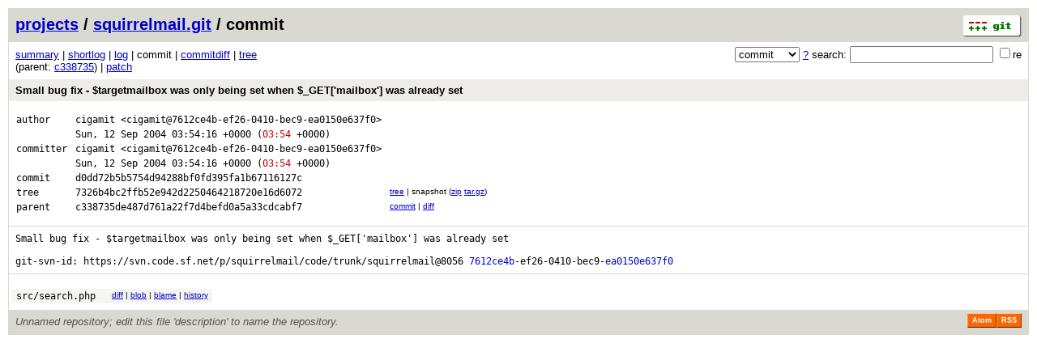

--- FILE ---
content_type: application/xhtml+xml; charset=utf-8
request_url: https://vcs.fsf.org/?p=squirrelmail.git;a=commit;h=d0dd72b5b5754d94288bf0fd395fa1b67116127c
body_size: 7881
content:
<?xml version="1.0" encoding="utf-8"?>
<!DOCTYPE html PUBLIC "-//W3C//DTD XHTML 1.0 Strict//EN" "http://www.w3.org/TR/xhtml1/DTD/xhtml1-strict.dtd">
<html xmlns="http://www.w3.org/1999/xhtml" xml:lang="en-US" lang="en-US">
<!-- git web interface version 2.25.1, (C) 2005-2006, Kay Sievers <kay.sievers@vrfy.org>, Christian Gierke -->
<!-- git core binaries version 2.25.1 -->
<head>
<meta http-equiv="content-type" content="application/xhtml+xml; charset=utf-8"/>
<meta name="generator" content="gitweb/2.25.1 git/2.25.1"/>
<meta name="robots" content="index, nofollow"/>
<title>vcs.fsf.org Git - squirrelmail.git/commit</title>
<link rel="stylesheet" type="text/css" href="static/gitweb.css"/>
<link rel="alternate" title="squirrelmail.git - log - RSS feed" href="/?p=squirrelmail.git;a=rss" type="application/rss+xml" />
<link rel="alternate" title="squirrelmail.git - log - RSS feed (no merges)" href="/?p=squirrelmail.git;a=rss;opt=--no-merges" type="application/rss+xml" />
<link rel="alternate" title="squirrelmail.git - log - Atom feed" href="/?p=squirrelmail.git;a=atom" type="application/atom+xml" />
<link rel="alternate" title="squirrelmail.git - log - Atom feed (no merges)" href="/?p=squirrelmail.git;a=atom;opt=--no-merges" type="application/atom+xml" />
<link rel="shortcut icon" href="static/git-favicon.png" type="image/png" />
</head>
<body>
<div class="page_header">
<a href="http://git-scm.com/" title="git homepage"><img alt="git" class="logo" height="27" src="static/git-logo.png" width="72" /></a><a href="https://vcs.fsf.org">projects</a> / <a href="/?p=squirrelmail.git;a=summary">squirrelmail.git</a> / commit
</div>
<form method="get" action="/" enctype="multipart/form-data"><div class="search">
<input name="p" type="hidden" value="squirrelmail.git" />
<input name="a" type="hidden" value="search" />
<input name="h" type="hidden" value="d0dd72b5b5754d94288bf0fd395fa1b67116127c" />
<select name="st" >
<option selected="selected" value="commit">commit</option>
<option value="grep">grep</option>
<option value="author">author</option>
<option value="committer">committer</option>
<option value="pickaxe">pickaxe</option>
</select> <a href="/?p=squirrelmail.git;a=search_help" title="search help">?</a> search:
<input type="text" name="s"  />
<span title="Extended regular expression"><label><input type="checkbox" name="sr" value="1" />re</label></span></div>
</form>
<div class="page_nav">
<a href="/?p=squirrelmail.git;a=summary">summary</a> | <a href="/?p=squirrelmail.git;a=shortlog;h=d0dd72b5b5754d94288bf0fd395fa1b67116127c">shortlog</a> | <a href="/?p=squirrelmail.git;a=log;h=d0dd72b5b5754d94288bf0fd395fa1b67116127c">log</a> | commit | <a href="/?p=squirrelmail.git;a=commitdiff;h=d0dd72b5b5754d94288bf0fd395fa1b67116127c">commitdiff</a> | <a href="/?p=squirrelmail.git;a=tree;h=7326b4bc2ffb52e942d2250464218720e16d6072;hb=d0dd72b5b5754d94288bf0fd395fa1b67116127c">tree</a><br/>
(parent: <a href="/?p=squirrelmail.git;a=commit;h=c338735de487d761a22f7d4befd0a5a33cdcabf7">c338735</a>) | <a href="/?p=squirrelmail.git;a=patch;h=d0dd72b5b5754d94288bf0fd395fa1b67116127c">patch</a><br/>
</div>
<div class="header">
<a class="title" href="/?p=squirrelmail.git;a=commitdiff;h=d0dd72b5b5754d94288bf0fd395fa1b67116127c">Small bug fix - $targetmailbox was only being set when $_GET[&#39;mailbox&#39;] was already set</a>
</div>
<div class="title_text">
<table class="object_header">
<tr><td>author</td><td><a class="list" href="/?p=squirrelmail.git;a=search;h=d0dd72b5b5754d94288bf0fd395fa1b67116127c;s=cigamit;st=author" title="Search for commits authored by cigamit">cigamit</a> <a class="list" href="/?p=squirrelmail.git;a=search;h=d0dd72b5b5754d94288bf0fd395fa1b67116127c;s=cigamit@7612ce4b-ef26-0410-bec9-ea0150e637f0;st=author" title="Search for commits authored by cigamit@7612ce4b-ef26-0410-bec9-ea0150e637f0">&lt;cigamit@7612ce4b-ef26-0410-bec9-ea0150e637f0&gt;</a></td><td rowspan="2"></td></tr>
<tr><td></td><td><span class="datetime">Sun, 12 Sep 2004 03:54:16 +0000</span> (<span class="atnight">03:54</span> +0000)</td></tr>
<tr><td>committer</td><td><a class="list" href="/?p=squirrelmail.git;a=search;h=d0dd72b5b5754d94288bf0fd395fa1b67116127c;s=cigamit;st=committer" title="Search for commits committed by cigamit">cigamit</a> <a class="list" href="/?p=squirrelmail.git;a=search;h=d0dd72b5b5754d94288bf0fd395fa1b67116127c;s=cigamit@7612ce4b-ef26-0410-bec9-ea0150e637f0;st=committer" title="Search for commits committed by cigamit@7612ce4b-ef26-0410-bec9-ea0150e637f0">&lt;cigamit@7612ce4b-ef26-0410-bec9-ea0150e637f0&gt;</a></td><td rowspan="2"></td></tr>
<tr><td></td><td><span class="datetime">Sun, 12 Sep 2004 03:54:16 +0000</span> (<span class="atnight">03:54</span> +0000)</td></tr>
<tr><td>commit</td><td class="sha1">d0dd72b5b5754d94288bf0fd395fa1b67116127c</td></tr>
<tr><td>tree</td><td class="sha1"><a class="list" href="/?p=squirrelmail.git;a=tree;h=7326b4bc2ffb52e942d2250464218720e16d6072;hb=d0dd72b5b5754d94288bf0fd395fa1b67116127c">7326b4bc2ffb52e942d2250464218720e16d6072</a></td><td class="link"><a href="/?p=squirrelmail.git;a=tree;h=7326b4bc2ffb52e942d2250464218720e16d6072;hb=d0dd72b5b5754d94288bf0fd395fa1b67116127c">tree</a> | snapshot (<a href="/?p=squirrelmail.git;a=snapshot;h=d0dd72b5b5754d94288bf0fd395fa1b67116127c;sf=zip">zip</a> <a href="/?p=squirrelmail.git;a=snapshot;h=d0dd72b5b5754d94288bf0fd395fa1b67116127c;sf=tgz">tar.gz</a>)</td></tr>
<tr><td>parent</td><td class="sha1"><a class="list" href="/?p=squirrelmail.git;a=commit;h=c338735de487d761a22f7d4befd0a5a33cdcabf7">c338735de487d761a22f7d4befd0a5a33cdcabf7</a></td><td class="link"><a href="/?p=squirrelmail.git;a=commit;h=c338735de487d761a22f7d4befd0a5a33cdcabf7">commit</a> | <a href="/?p=squirrelmail.git;a=commitdiff;h=d0dd72b5b5754d94288bf0fd395fa1b67116127c;hp=c338735de487d761a22f7d4befd0a5a33cdcabf7">diff</a></td></tr>
</table></div>
<div class="page_body">
Small&nbsp;bug&nbsp;fix&nbsp;-&nbsp;$targetmailbox&nbsp;was&nbsp;only&nbsp;being&nbsp;set&nbsp;when&nbsp;$_GET[&#39;mailbox&#39;]&nbsp;was&nbsp;already&nbsp;set<br/>
<br/>
git-svn-id:&nbsp;https://svn.code.sf.net/p/squirrelmail/code/trunk/squirrelmail@8056&nbsp;<a class="text" href="/?p=squirrelmail.git;a=object;h=7612ce4b">7612ce4b</a>-ef26-0410-bec9-<a class="text" href="/?p=squirrelmail.git;a=object;h=ea0150e637f0">ea0150e637f0</a><br/>
</div>
<div class="list_head">
</div>
<table class="diff_tree">
<tr class="dark">
<td><a class="list" href="/?p=squirrelmail.git;a=blob;f=src/search.php;h=e08aa0628378e5d44896824d2f01ee571c45cdde;hb=d0dd72b5b5754d94288bf0fd395fa1b67116127c">src/search.php</a></td>
<td></td>
<td class="link"><a href="/?p=squirrelmail.git;a=blobdiff;f=src/search.php;h=e08aa0628378e5d44896824d2f01ee571c45cdde;hp=9e050fd287377cec4f86baafa120448431bd2043;hb=d0dd72b5b5754d94288bf0fd395fa1b67116127c;hpb=c338735de487d761a22f7d4befd0a5a33cdcabf7">diff</a> | <a href="/?p=squirrelmail.git;a=blob;f=src/search.php;h=e08aa0628378e5d44896824d2f01ee571c45cdde;hb=d0dd72b5b5754d94288bf0fd395fa1b67116127c">blob</a> | <a href="/?p=squirrelmail.git;a=blame;f=src/search.php;hb=d0dd72b5b5754d94288bf0fd395fa1b67116127c">blame</a> | <a href="/?p=squirrelmail.git;a=history;f=src/search.php;hb=d0dd72b5b5754d94288bf0fd395fa1b67116127c">history</a></td>
</tr>
</table>
<div class="page_footer">
<div class="page_footer_text">Unnamed repository; edit this file &#39;description&#39; to name the repository.</div>
<a class="rss_logo" href="/?p=squirrelmail.git;a=rss" title="log RSS feed">RSS</a>
<a class="rss_logo" href="/?p=squirrelmail.git;a=atom" title="log Atom feed">Atom</a>
</div>
<script type="text/javascript" src="static/gitweb.js"></script>
<script type="text/javascript">
window.onload = function () {
	var tz_cookie = { name: 'gitweb_tz', expires: 14, path: '/' };
	onloadTZSetup('local', tz_cookie, 'datetime');
};
</script>
</body>
</html>